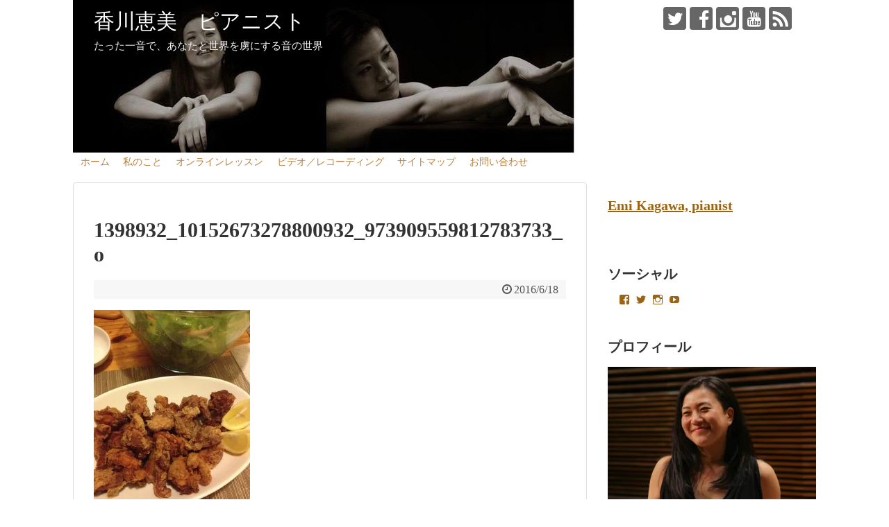

--- FILE ---
content_type: text/html; charset=UTF-8
request_url: https://emikagawapiano.com/1398932_10152673278800932_973909559812783733_o/
body_size: 11790
content:
<!DOCTYPE html>
<html lang="ja"
	prefix="og: https://ogp.me/ns#" >
<head>
<meta charset="UTF-8">
  <meta name="viewport" content="width=device-width,initial-scale=1.0">
<link rel="alternate" type="application/rss+xml" title="香川恵美　ピアニスト RSS Feed" href="https://emikagawapiano.com/feed/" />
<link rel="pingback" href="https://emikagawapiano.com/xmlrpc.php" />
<meta name="robots" content="noindex,follow">
<meta name="description" content="" />

<title>1398932_10152673278800932_973909559812783733_o | 香川恵美　ピアニスト</title>
<meta name='robots' content='max-image-preview:large' />

<!-- All In One SEO Pack 3.6.2[454,507] -->
<script type="application/ld+json" class="aioseop-schema">{}</script>
<link rel="canonical" href="https://emikagawapiano.com/1398932_10152673278800932_973909559812783733_o/" />
			<script type="text/javascript" >
				window.ga=window.ga||function(){(ga.q=ga.q||[]).push(arguments)};ga.l=+new Date;
				ga('create', 'UA-81463334-1', 'auto');
				// Plugins
				
				ga('send', 'pageview');
			</script>
			<script async src="https://www.google-analytics.com/analytics.js"></script>
			<!-- All In One SEO Pack -->
<link rel='dns-prefetch' href='//s0.wp.com' />
<link rel='dns-prefetch' href='//www.google.com' />
<link rel='dns-prefetch' href='//secure.gravatar.com' />
<link rel='dns-prefetch' href='//fonts.googleapis.com' />
<link rel='dns-prefetch' href='//s.w.org' />
<link rel="alternate" type="application/rss+xml" title="香川恵美　ピアニスト &raquo; フィード" href="https://emikagawapiano.com/feed/" />
<link rel="alternate" type="application/rss+xml" title="香川恵美　ピアニスト &raquo; コメントフィード" href="https://emikagawapiano.com/comments/feed/" />
<link rel="alternate" type="application/rss+xml" title="香川恵美　ピアニスト &raquo; 1398932_10152673278800932_973909559812783733_o のコメントのフィード" href="https://emikagawapiano.com/feed/?attachment_id=490" />
<script type="text/javascript">
window._wpemojiSettings = {"baseUrl":"https:\/\/s.w.org\/images\/core\/emoji\/13.1.0\/72x72\/","ext":".png","svgUrl":"https:\/\/s.w.org\/images\/core\/emoji\/13.1.0\/svg\/","svgExt":".svg","source":{"concatemoji":"https:\/\/emikagawapiano.com\/wp-includes\/js\/wp-emoji-release.min.js"}};
/*! This file is auto-generated */
!function(e,a,t){var n,r,o,i=a.createElement("canvas"),p=i.getContext&&i.getContext("2d");function s(e,t){var a=String.fromCharCode;p.clearRect(0,0,i.width,i.height),p.fillText(a.apply(this,e),0,0);e=i.toDataURL();return p.clearRect(0,0,i.width,i.height),p.fillText(a.apply(this,t),0,0),e===i.toDataURL()}function c(e){var t=a.createElement("script");t.src=e,t.defer=t.type="text/javascript",a.getElementsByTagName("head")[0].appendChild(t)}for(o=Array("flag","emoji"),t.supports={everything:!0,everythingExceptFlag:!0},r=0;r<o.length;r++)t.supports[o[r]]=function(e){if(!p||!p.fillText)return!1;switch(p.textBaseline="top",p.font="600 32px Arial",e){case"flag":return s([127987,65039,8205,9895,65039],[127987,65039,8203,9895,65039])?!1:!s([55356,56826,55356,56819],[55356,56826,8203,55356,56819])&&!s([55356,57332,56128,56423,56128,56418,56128,56421,56128,56430,56128,56423,56128,56447],[55356,57332,8203,56128,56423,8203,56128,56418,8203,56128,56421,8203,56128,56430,8203,56128,56423,8203,56128,56447]);case"emoji":return!s([10084,65039,8205,55357,56613],[10084,65039,8203,55357,56613])}return!1}(o[r]),t.supports.everything=t.supports.everything&&t.supports[o[r]],"flag"!==o[r]&&(t.supports.everythingExceptFlag=t.supports.everythingExceptFlag&&t.supports[o[r]]);t.supports.everythingExceptFlag=t.supports.everythingExceptFlag&&!t.supports.flag,t.DOMReady=!1,t.readyCallback=function(){t.DOMReady=!0},t.supports.everything||(n=function(){t.readyCallback()},a.addEventListener?(a.addEventListener("DOMContentLoaded",n,!1),e.addEventListener("load",n,!1)):(e.attachEvent("onload",n),a.attachEvent("onreadystatechange",function(){"complete"===a.readyState&&t.readyCallback()})),(n=t.source||{}).concatemoji?c(n.concatemoji):n.wpemoji&&n.twemoji&&(c(n.twemoji),c(n.wpemoji)))}(window,document,window._wpemojiSettings);
</script>
<style type="text/css">
img.wp-smiley,
img.emoji {
	display: inline !important;
	border: none !important;
	box-shadow: none !important;
	height: 1em !important;
	width: 1em !important;
	margin: 0 0.07em !important;
	vertical-align: -0.1em !important;
	background: none !important;
	padding: 0 !important;
}
</style>
	<link rel='stylesheet' id='simplicity-style-css'  href='https://emikagawapiano.com/wp-content/themes/simplicity2/style.css' type='text/css' media='all' />
<link rel='stylesheet' id='responsive-style-css'  href='https://emikagawapiano.com/wp-content/themes/simplicity2/css/responsive-pc.css' type='text/css' media='all' />
<link rel='stylesheet' id='font-awesome-style-css'  href='https://emikagawapiano.com/wp-content/themes/simplicity2/webfonts/css/font-awesome.min.css' type='text/css' media='all' />
<link rel='stylesheet' id='icomoon-style-css'  href='https://emikagawapiano.com/wp-content/themes/simplicity2/webfonts/icomoon/style.css' type='text/css' media='all' />
<link rel='stylesheet' id='google-fonts-mplus1p-css'  href='https://fonts.googleapis.com/earlyaccess/mplus1p.css' type='text/css' media='all' />
<link rel='stylesheet' id='calendar-style-css'  href='https://emikagawapiano.com/wp-content/themes/simplicity2/css/calendar.css' type='text/css' media='all' />
<link rel='stylesheet' id='responsive-mode-style-css'  href='https://emikagawapiano.com/wp-content/themes/simplicity2/responsive.css' type='text/css' media='all' />
<link rel='stylesheet' id='narrow-style-css'  href='https://emikagawapiano.com/wp-content/themes/simplicity2/css/narrow.css' type='text/css' media='all' />
<link rel='stylesheet' id='media-style-css'  href='https://emikagawapiano.com/wp-content/themes/simplicity2/css/media.css' type='text/css' media='all' />
<link rel='stylesheet' id='extension-style-css'  href='https://emikagawapiano.com/wp-content/themes/simplicity2/css/extension.css' type='text/css' media='all' />
<style id='extension-style-inline-css' type='text/css'>
a{color:#996416}a:hover:not(.balloon-btn-link):not(.btn-icon-link):not(.arrow-box-link),.widget_new_entries a:hover,.widget_new_popular a:hover,.widget_popular_ranking a:hover,.wpp-list a:hover,.entry-read a:hover,.entry .post-meta a:hover,.related-entry-read a:hover,.entry a:hover,.related-entry-title a:hover,.navigation a:hover,#footer a:hover,.article-list .entry-title a:hover{color:#dda044}#header{background-color:#fff}#header-in{background-color:#fff}#site-title a{color:#fff}#site-description{color:#f2f2f2}#navi ul,#navi ul.sub-menu,#navi ul.children{background-color:#fff;border-color:#fff}#navi ul li a{color:#bc803c}#navi ul li a:hover{background-color:#ddd0b3}#mobile-menu a{color:#dda03e}#page-top a{color:#dd9d3e}#page-top a{background-color:#ddd4be}#h-top{min-height:220px} .entry-thumb img,.related-entry-thumb img,.widget_new_entries ul li img,.widget_new_popular ul li img,.widget_popular_ranking ul li img,#prev-next img,.widget_new_entries .new-entrys-large .new-entry img{border-radius:10px} .related-entry-thumbnail{height:230px;width:160px;margin-right:10px}.related-entry-thumbnail .related-entry-title a{font-size:14px}.related-entry-thumbnail img{width:160px;height:auto}@media screen and (max-width:639px){.article br{display:block}} #main .social-count{display:none} .arrow-box{display:none}#sns-group-top .balloon-btn-set{width:auto}#h-top{background-image:url(https://emikagawapiano.com/wp-content/uploads/2018/07/Banner-Relaxed_and_streched-1.jpg)}body{font-family:'Mplus 1p'}
</style>
<link rel='stylesheet' id='child-style-css'  href='https://emikagawapiano.com/wp-content/themes/simplicity2-child/style.css' type='text/css' media='all' />
<link rel='stylesheet' id='child-responsive-mode-style-css'  href='https://emikagawapiano.com/wp-content/themes/simplicity2-child/responsive.css' type='text/css' media='all' />
<link rel='stylesheet' id='print-style-css'  href='https://emikagawapiano.com/wp-content/themes/simplicity2/css/print.css' type='text/css' media='print' />
<link rel='stylesheet' id='wp-block-library-css'  href='https://emikagawapiano.com/wp-includes/css/dist/block-library/style.min.css' type='text/css' media='all' />
<style id='global-styles-inline-css' type='text/css'>
body{--wp--preset--color--black: #000000;--wp--preset--color--cyan-bluish-gray: #abb8c3;--wp--preset--color--white: #ffffff;--wp--preset--color--pale-pink: #f78da7;--wp--preset--color--vivid-red: #cf2e2e;--wp--preset--color--luminous-vivid-orange: #ff6900;--wp--preset--color--luminous-vivid-amber: #fcb900;--wp--preset--color--light-green-cyan: #7bdcb5;--wp--preset--color--vivid-green-cyan: #00d084;--wp--preset--color--pale-cyan-blue: #8ed1fc;--wp--preset--color--vivid-cyan-blue: #0693e3;--wp--preset--color--vivid-purple: #9b51e0;--wp--preset--gradient--vivid-cyan-blue-to-vivid-purple: linear-gradient(135deg,rgba(6,147,227,1) 0%,rgb(155,81,224) 100%);--wp--preset--gradient--light-green-cyan-to-vivid-green-cyan: linear-gradient(135deg,rgb(122,220,180) 0%,rgb(0,208,130) 100%);--wp--preset--gradient--luminous-vivid-amber-to-luminous-vivid-orange: linear-gradient(135deg,rgba(252,185,0,1) 0%,rgba(255,105,0,1) 100%);--wp--preset--gradient--luminous-vivid-orange-to-vivid-red: linear-gradient(135deg,rgba(255,105,0,1) 0%,rgb(207,46,46) 100%);--wp--preset--gradient--very-light-gray-to-cyan-bluish-gray: linear-gradient(135deg,rgb(238,238,238) 0%,rgb(169,184,195) 100%);--wp--preset--gradient--cool-to-warm-spectrum: linear-gradient(135deg,rgb(74,234,220) 0%,rgb(151,120,209) 20%,rgb(207,42,186) 40%,rgb(238,44,130) 60%,rgb(251,105,98) 80%,rgb(254,248,76) 100%);--wp--preset--gradient--blush-light-purple: linear-gradient(135deg,rgb(255,206,236) 0%,rgb(152,150,240) 100%);--wp--preset--gradient--blush-bordeaux: linear-gradient(135deg,rgb(254,205,165) 0%,rgb(254,45,45) 50%,rgb(107,0,62) 100%);--wp--preset--gradient--luminous-dusk: linear-gradient(135deg,rgb(255,203,112) 0%,rgb(199,81,192) 50%,rgb(65,88,208) 100%);--wp--preset--gradient--pale-ocean: linear-gradient(135deg,rgb(255,245,203) 0%,rgb(182,227,212) 50%,rgb(51,167,181) 100%);--wp--preset--gradient--electric-grass: linear-gradient(135deg,rgb(202,248,128) 0%,rgb(113,206,126) 100%);--wp--preset--gradient--midnight: linear-gradient(135deg,rgb(2,3,129) 0%,rgb(40,116,252) 100%);--wp--preset--duotone--dark-grayscale: url('#wp-duotone-dark-grayscale');--wp--preset--duotone--grayscale: url('#wp-duotone-grayscale');--wp--preset--duotone--purple-yellow: url('#wp-duotone-purple-yellow');--wp--preset--duotone--blue-red: url('#wp-duotone-blue-red');--wp--preset--duotone--midnight: url('#wp-duotone-midnight');--wp--preset--duotone--magenta-yellow: url('#wp-duotone-magenta-yellow');--wp--preset--duotone--purple-green: url('#wp-duotone-purple-green');--wp--preset--duotone--blue-orange: url('#wp-duotone-blue-orange');--wp--preset--font-size--small: 13px;--wp--preset--font-size--medium: 20px;--wp--preset--font-size--large: 36px;--wp--preset--font-size--x-large: 42px;}.has-black-color{color: var(--wp--preset--color--black) !important;}.has-cyan-bluish-gray-color{color: var(--wp--preset--color--cyan-bluish-gray) !important;}.has-white-color{color: var(--wp--preset--color--white) !important;}.has-pale-pink-color{color: var(--wp--preset--color--pale-pink) !important;}.has-vivid-red-color{color: var(--wp--preset--color--vivid-red) !important;}.has-luminous-vivid-orange-color{color: var(--wp--preset--color--luminous-vivid-orange) !important;}.has-luminous-vivid-amber-color{color: var(--wp--preset--color--luminous-vivid-amber) !important;}.has-light-green-cyan-color{color: var(--wp--preset--color--light-green-cyan) !important;}.has-vivid-green-cyan-color{color: var(--wp--preset--color--vivid-green-cyan) !important;}.has-pale-cyan-blue-color{color: var(--wp--preset--color--pale-cyan-blue) !important;}.has-vivid-cyan-blue-color{color: var(--wp--preset--color--vivid-cyan-blue) !important;}.has-vivid-purple-color{color: var(--wp--preset--color--vivid-purple) !important;}.has-black-background-color{background-color: var(--wp--preset--color--black) !important;}.has-cyan-bluish-gray-background-color{background-color: var(--wp--preset--color--cyan-bluish-gray) !important;}.has-white-background-color{background-color: var(--wp--preset--color--white) !important;}.has-pale-pink-background-color{background-color: var(--wp--preset--color--pale-pink) !important;}.has-vivid-red-background-color{background-color: var(--wp--preset--color--vivid-red) !important;}.has-luminous-vivid-orange-background-color{background-color: var(--wp--preset--color--luminous-vivid-orange) !important;}.has-luminous-vivid-amber-background-color{background-color: var(--wp--preset--color--luminous-vivid-amber) !important;}.has-light-green-cyan-background-color{background-color: var(--wp--preset--color--light-green-cyan) !important;}.has-vivid-green-cyan-background-color{background-color: var(--wp--preset--color--vivid-green-cyan) !important;}.has-pale-cyan-blue-background-color{background-color: var(--wp--preset--color--pale-cyan-blue) !important;}.has-vivid-cyan-blue-background-color{background-color: var(--wp--preset--color--vivid-cyan-blue) !important;}.has-vivid-purple-background-color{background-color: var(--wp--preset--color--vivid-purple) !important;}.has-black-border-color{border-color: var(--wp--preset--color--black) !important;}.has-cyan-bluish-gray-border-color{border-color: var(--wp--preset--color--cyan-bluish-gray) !important;}.has-white-border-color{border-color: var(--wp--preset--color--white) !important;}.has-pale-pink-border-color{border-color: var(--wp--preset--color--pale-pink) !important;}.has-vivid-red-border-color{border-color: var(--wp--preset--color--vivid-red) !important;}.has-luminous-vivid-orange-border-color{border-color: var(--wp--preset--color--luminous-vivid-orange) !important;}.has-luminous-vivid-amber-border-color{border-color: var(--wp--preset--color--luminous-vivid-amber) !important;}.has-light-green-cyan-border-color{border-color: var(--wp--preset--color--light-green-cyan) !important;}.has-vivid-green-cyan-border-color{border-color: var(--wp--preset--color--vivid-green-cyan) !important;}.has-pale-cyan-blue-border-color{border-color: var(--wp--preset--color--pale-cyan-blue) !important;}.has-vivid-cyan-blue-border-color{border-color: var(--wp--preset--color--vivid-cyan-blue) !important;}.has-vivid-purple-border-color{border-color: var(--wp--preset--color--vivid-purple) !important;}.has-vivid-cyan-blue-to-vivid-purple-gradient-background{background: var(--wp--preset--gradient--vivid-cyan-blue-to-vivid-purple) !important;}.has-light-green-cyan-to-vivid-green-cyan-gradient-background{background: var(--wp--preset--gradient--light-green-cyan-to-vivid-green-cyan) !important;}.has-luminous-vivid-amber-to-luminous-vivid-orange-gradient-background{background: var(--wp--preset--gradient--luminous-vivid-amber-to-luminous-vivid-orange) !important;}.has-luminous-vivid-orange-to-vivid-red-gradient-background{background: var(--wp--preset--gradient--luminous-vivid-orange-to-vivid-red) !important;}.has-very-light-gray-to-cyan-bluish-gray-gradient-background{background: var(--wp--preset--gradient--very-light-gray-to-cyan-bluish-gray) !important;}.has-cool-to-warm-spectrum-gradient-background{background: var(--wp--preset--gradient--cool-to-warm-spectrum) !important;}.has-blush-light-purple-gradient-background{background: var(--wp--preset--gradient--blush-light-purple) !important;}.has-blush-bordeaux-gradient-background{background: var(--wp--preset--gradient--blush-bordeaux) !important;}.has-luminous-dusk-gradient-background{background: var(--wp--preset--gradient--luminous-dusk) !important;}.has-pale-ocean-gradient-background{background: var(--wp--preset--gradient--pale-ocean) !important;}.has-electric-grass-gradient-background{background: var(--wp--preset--gradient--electric-grass) !important;}.has-midnight-gradient-background{background: var(--wp--preset--gradient--midnight) !important;}.has-small-font-size{font-size: var(--wp--preset--font-size--small) !important;}.has-medium-font-size{font-size: var(--wp--preset--font-size--medium) !important;}.has-large-font-size{font-size: var(--wp--preset--font-size--large) !important;}.has-x-large-font-size{font-size: var(--wp--preset--font-size--x-large) !important;}
</style>
<link rel='stylesheet' id='contact-form-7-css'  href='https://emikagawapiano.com/wp-content/plugins/contact-form-7/includes/css/styles.css' type='text/css' media='all' />
<link rel='stylesheet' id='toc-screen-css'  href='https://emikagawapiano.com/wp-content/plugins/table-of-contents-plus/screen.min.css' type='text/css' media='all' />
<!-- Inline jetpack_facebook_likebox -->
<style id='jetpack_facebook_likebox-inline-css' type='text/css'>
.widget_facebook_likebox {
	overflow: hidden;
}

</style>
<link rel='stylesheet' id='simcal-qtip-css'  href='https://emikagawapiano.com/wp-content/plugins/google-calendar-events/assets/css/vendor/jquery.qtip.min.css' type='text/css' media='all' />
<link rel='stylesheet' id='simcal-default-calendar-grid-css'  href='https://emikagawapiano.com/wp-content/plugins/google-calendar-events/assets/css/default-calendar-grid.min.css' type='text/css' media='all' />
<link rel='stylesheet' id='simcal-default-calendar-list-css'  href='https://emikagawapiano.com/wp-content/plugins/google-calendar-events/assets/css/default-calendar-list.min.css' type='text/css' media='all' />
<link rel='stylesheet' id='jetpack_css-css'  href='https://emikagawapiano.com/wp-content/plugins/jetpack/css/jetpack.css' type='text/css' media='all' />
<script type='text/javascript' src='https://emikagawapiano.com/wp-includes/js/jquery/jquery.min.js' id='jquery-core-js'></script>
<script type='text/javascript' src='https://emikagawapiano.com/wp-includes/js/jquery/jquery-migrate.min.js' id='jquery-migrate-js'></script>
<script type='text/javascript' src='https://emikagawapiano.com/wp-content/plugins/jetpack/_inc/build/postmessage.min.js' id='postmessage-js'></script>
<script type='text/javascript' src='https://emikagawapiano.com/wp-content/plugins/jetpack/_inc/build/jquery.jetpack-resize.min.js' id='jetpack_resize-js'></script>
<link rel='shortlink' href='https://wp.me/a7L8EY-7U' />
<link rel="alternate" type="application/json+oembed" href="https://emikagawapiano.com/wp-json/oembed/1.0/embed?url=https%3A%2F%2Femikagawapiano.com%2F1398932_10152673278800932_973909559812783733_o%2F" />
<link rel="alternate" type="text/xml+oembed" href="https://emikagawapiano.com/wp-json/oembed/1.0/embed?url=https%3A%2F%2Femikagawapiano.com%2F1398932_10152673278800932_973909559812783733_o%2F&#038;format=xml" />

<link rel='dns-prefetch' href='//v0.wordpress.com'/>
<link rel='dns-prefetch' href='//i0.wp.com'/>
<link rel='dns-prefetch' href='//i1.wp.com'/>
<link rel='dns-prefetch' href='//i2.wp.com'/>
<link rel='dns-prefetch' href='//widgets.wp.com'/>
<link rel='dns-prefetch' href='//s0.wp.com'/>
<link rel='dns-prefetch' href='//0.gravatar.com'/>
<link rel='dns-prefetch' href='//1.gravatar.com'/>
<link rel='dns-prefetch' href='//2.gravatar.com'/>
<style type='text/css'>img#wpstats{display:none}</style><style type="text/css">.broken_link, a.broken_link {
	text-decoration: line-through;
}</style><link rel="icon" href="https://i1.wp.com/emikagawapiano.com/wp-content/uploads/2016/06/cropped-img_7260-1.jpg?fit=32%2C32&#038;ssl=1" sizes="32x32" />
<link rel="icon" href="https://i1.wp.com/emikagawapiano.com/wp-content/uploads/2016/06/cropped-img_7260-1.jpg?fit=192%2C192&#038;ssl=1" sizes="192x192" />
<link rel="apple-touch-icon" href="https://i1.wp.com/emikagawapiano.com/wp-content/uploads/2016/06/cropped-img_7260-1.jpg?fit=180%2C180&#038;ssl=1" />
<meta name="msapplication-TileImage" content="https://i1.wp.com/emikagawapiano.com/wp-content/uploads/2016/06/cropped-img_7260-1.jpg?fit=270%2C270&#038;ssl=1" />
</head>
  <body class="attachment attachment-template-default single single-attachment postid-490 attachmentid-490 attachment-jpeg" itemscope itemtype="http://schema.org/WebPage">
    <div id="container">

      <!-- header -->
      <header itemscope itemtype="http://schema.org/WPHeader">
        <div id="header" class="clearfix">
          <div id="header-in">

                        <div id="h-top">
              <!-- モバイルメニュー表示用のボタン -->
<div id="mobile-menu">
  <a id="mobile-menu-toggle" href="#"><span class="fa fa-bars fa-2x"></span></a>
</div>

              <div class="alignleft top-title-catchphrase">
                <!-- サイトのタイトル -->
<p id="site-title" itemscope itemtype="http://schema.org/Organization">
  <a href="https://emikagawapiano.com/">香川恵美　ピアニスト</a></p>
<!-- サイトの概要 -->
<p id="site-description">
  たった一音で、あなたと世界を虜にする音の世界</p>
              </div>

              <div class="alignright top-sns-follows">
                                <!-- SNSページ -->
<div class="sns-pages">
<p class="sns-follow-msg">フォローする</p>
<ul class="snsp">
<li class="twitter-page"><a href="//twitter.com/velvetysound" target="_blank" title="Twitterをフォロー" rel="nofollow"><span class="icon-twitter-logo"></span></a></li><li class="facebook-page"><a href="//www.facebook.com/Emikagawapianist" target="_blank" title="Facebookをフォロー" rel="nofollow"><span class="icon-facebook-logo"></span></a></li><li class="instagram-page"><a href="//instagram.com/velvetysound" target="_blank" title="Instagramをフォロー" rel="nofollow"><span class="icon-instagram-logo"></span></a></li><li class="youtube-page"><a href="https://www.youtube.com/c/EmiKagawa" target="_blank" title="YouTubeをフォロー" rel="nofollow"><span class="icon-youtube-logo"></span></a></li><li class="rss-page"><a href="https://emikagawapiano.com/feed/" target="_blank" title="RSSで更新情報をフォロー" rel="nofollow"><span class="icon-rss-logo"></span></a></li>  </ul>
</div>
                              </div>

            </div><!-- /#h-top -->
          </div><!-- /#header-in -->
        </div><!-- /#header -->
      </header>

      <!-- Navigation -->
<nav itemscope itemtype="http://schema.org/SiteNavigationElement">
  <div id="navi">
      	<div id="navi-in">
      <div class="menu-%e3%83%9b%e3%83%bc%e3%83%a0-container"><ul id="menu-%e3%83%9b%e3%83%bc%e3%83%a0" class="menu"><li id="menu-item-1205" class="menu-item menu-item-type-custom menu-item-object-custom menu-item-home menu-item-1205"><a href="http://emikagawapiano.com/">ホーム</a></li>
<li id="menu-item-1209" class="menu-item menu-item-type-post_type menu-item-object-page menu-item-1209"><a href="https://emikagawapiano.com/bio/">私のこと</a></li>
<li id="menu-item-1315" class="menu-item menu-item-type-post_type menu-item-object-page menu-item-1315"><a href="https://emikagawapiano.com/?page_id=1312">オンラインレッスン</a></li>
<li id="menu-item-1208" class="menu-item menu-item-type-post_type menu-item-object-page menu-item-1208"><a href="https://emikagawapiano.com/media/">ビデオ／レコーディング</a></li>
<li id="menu-item-1376" class="menu-item menu-item-type-post_type menu-item-object-page menu-item-1376"><a href="https://emikagawapiano.com/sitemap/">サイトマップ</a></li>
<li id="menu-item-1456" class="menu-item menu-item-type-post_type menu-item-object-page menu-item-1456"><a href="https://emikagawapiano.com/contact/">お問い合わせ</a></li>
</ul></div>    </div><!-- /#navi-in -->
  </div><!-- /#navi -->
</nav>
<!-- /Navigation -->
      <!-- 本体部分 -->
      <div id="body">
        <div id="body-in" class="cf">

          
          <!-- main -->
          <main itemscope itemprop="mainContentOfPage">
            <div id="main" itemscope itemtype="http://schema.org/Blog">
  
    <div id="post-490" class="post-490 attachment type-attachment status-inherit hentry">
  <article class="article">
  
  
  <header>
    <h1 class="entry-title">
            1398932_10152673278800932_973909559812783733_o          </h1>
    <p class="post-meta">
            <span class="post-date"><span class="fa fa-clock-o fa-fw"></span><time class="entry-date date published updated" datetime="2016-06-18T19:45:16+09:00">2016/6/18</time></span>
    
      
      
      
      
      
      
    </p>

    
    
    
      </header>

  
  <div id="the-content" class="entry-content">
  <p class="attachment"><a href='https://i1.wp.com/emikagawapiano.com/wp-content/uploads/2016/06/1398932_10152673278800932_973909559812783733_o.jpg?ssl=1'><img width="225" height="300" src="https://i1.wp.com/emikagawapiano.com/wp-content/themes/simplicity2/images/1x1.trans.gif?resize=225%2C300&#038;ssl=1" data-original="https://i1.wp.com/emikagawapiano.com/wp-content/uploads/2016/06/1398932_10152673278800932_973909559812783733_o.jpg?fit=225%2C300&amp;ssl=1" class="attachment-medium size-medium" alt="" loading="lazy" srcset="https://i1.wp.com/emikagawapiano.com/wp-content/uploads/2016/06/1398932_10152673278800932_973909559812783733_o.jpg?w=1535&amp;ssl=1 1535w, https://i1.wp.com/emikagawapiano.com/wp-content/uploads/2016/06/1398932_10152673278800932_973909559812783733_o.jpg?resize=225%2C300&amp;ssl=1 225w, https://i1.wp.com/emikagawapiano.com/wp-content/uploads/2016/06/1398932_10152673278800932_973909559812783733_o.jpg?resize=768%2C1025&amp;ssl=1 768w, https://i1.wp.com/emikagawapiano.com/wp-content/uploads/2016/06/1398932_10152673278800932_973909559812783733_o.jpg?resize=700%2C934&amp;ssl=1 700w, https://i1.wp.com/emikagawapiano.com/wp-content/uploads/2016/06/1398932_10152673278800932_973909559812783733_o.jpg?resize=800%2C1067&amp;ssl=1 800w, https://i1.wp.com/emikagawapiano.com/wp-content/uploads/2016/06/1398932_10152673278800932_973909559812783733_o.jpg?w=1360&amp;ssl=1 1360w" sizes="(max-width: 225px) 100vw, 225px" data-lazy="true" data-recalc-dims="1"><noscript><img width="225" height="300" src="https://i1.wp.com/emikagawapiano.com/wp-content/uploads/2016/06/1398932_10152673278800932_973909559812783733_o.jpg?fit=225%2C300&amp;ssl=1" class="attachment-medium size-medium" alt="" loading="lazy" srcset="https://i1.wp.com/emikagawapiano.com/wp-content/uploads/2016/06/1398932_10152673278800932_973909559812783733_o.jpg?w=1535&amp;ssl=1 1535w, https://i1.wp.com/emikagawapiano.com/wp-content/uploads/2016/06/1398932_10152673278800932_973909559812783733_o.jpg?resize=225%2C300&amp;ssl=1 225w, https://i1.wp.com/emikagawapiano.com/wp-content/uploads/2016/06/1398932_10152673278800932_973909559812783733_o.jpg?resize=768%2C1025&amp;ssl=1 768w, https://i1.wp.com/emikagawapiano.com/wp-content/uploads/2016/06/1398932_10152673278800932_973909559812783733_o.jpg?resize=700%2C934&amp;ssl=1 700w, https://i1.wp.com/emikagawapiano.com/wp-content/uploads/2016/06/1398932_10152673278800932_973909559812783733_o.jpg?resize=800%2C1067&amp;ssl=1 800w, https://i1.wp.com/emikagawapiano.com/wp-content/uploads/2016/06/1398932_10152673278800932_973909559812783733_o.jpg?w=1360&amp;ssl=1 1360w" sizes="(max-width: 225px) 100vw, 225px"></noscript></a></p>
  </div>

  <footer>
    <!-- ページリンク -->
    
    

    
    <div id="sns-group" class="sns-group sns-group-bottom">
    <div class="sns-buttons sns-buttons-pc">
    <p class="sns-share-msg">シェアする</p>
    <ul class="snsb snsb-balloon clearfix">
        <li class="balloon-btn twitter-balloon-btn">
      <span class="balloon-btn-set">
        <span class="arrow-box">
          <a href="//twitter.com/search?q=https%3A%2F%2Femikagawapiano.com%2F1398932_10152673278800932_973909559812783733_o%2F" target="blank" class="arrow-box-link twitter-arrow-box-link" rel="nofollow">
            <span class="social-count twitter-count"><span class="fa fa-comments"></span></span>
          </a>
        </span>
        <a href="https://twitter.com/intent/tweet?text=1398932_10152673278800932_973909559812783733_o&amp;url=https%3A%2F%2Femikagawapiano.com%2F1398932_10152673278800932_973909559812783733_o%2F" target="blank" class="balloon-btn-link twitter-balloon-btn-link" rel="nofollow">
          <span class="icon-twitter"></span>
        </a>
      </span>
    </li>
            <li class="balloon-btn facebook-balloon-btn">
      <span class="balloon-btn-set">
        <span class="arrow-box">
          <a href="//www.facebook.com/sharer/sharer.php?u=https://emikagawapiano.com/1398932_10152673278800932_973909559812783733_o/&amp;t=1398932_10152673278800932_973909559812783733_o" target="blank" class="arrow-box-link facebook-arrow-box-link" rel="nofollow">
            <span class="social-count facebook-count">0</span>
          </a>
        </span>
        <a href="//www.facebook.com/sharer/sharer.php?u=https://emikagawapiano.com/1398932_10152673278800932_973909559812783733_o/&amp;t=1398932_10152673278800932_973909559812783733_o" target="blank" class="balloon-btn-link facebook-balloon-btn-link" rel="nofollow">
          <span class="icon-facebook"></span>
        </a>
      </span>
    </li>
            <li class="balloon-btn googleplus-balloon-btn">
      <span class="balloon-btn-set">
        <span class="arrow-box">
          <a href="//plus.google.com/share?url=https%3A%2F%2Femikagawapiano.com%2F1398932_10152673278800932_973909559812783733_o%2F" onclick="javascript:window.open(this.href, '', 'menubar=no,toolbar=no,resizable=yes,scrollbars=yes,height=600,width=600');return false;" target="blank" class="arrow-box-link googleplus-arrow-box-link" rel="nofollow">
            <span class="social-count googleplus-count">0</span>
          </a>
        </span>
        <a href="//plus.google.com/share?url=https%3A%2F%2Femikagawapiano.com%2F1398932_10152673278800932_973909559812783733_o%2F" onclick="javascript:window.open(this.href, '', 'menubar=no,toolbar=no,resizable=yes,scrollbars=yes,height=600,width=600');return false;" target="blank" class="balloon-btn-link googleplus-balloon-btn-link" rel="nofollow">
          <span class="icon-googleplus"></span>
        </a>
      </span>
    </li>
                                  </ul>
</div>

    <!-- SNSページ -->
<div class="sns-pages">
<p class="sns-follow-msg">フォローする</p>
<ul class="snsp">
<li class="twitter-page"><a href="//twitter.com/velvetysound" target="_blank" title="Twitterをフォロー" rel="nofollow"><span class="icon-twitter-logo"></span></a></li><li class="facebook-page"><a href="//www.facebook.com/Emikagawapianist" target="_blank" title="Facebookをフォロー" rel="nofollow"><span class="icon-facebook-logo"></span></a></li><li class="instagram-page"><a href="//instagram.com/velvetysound" target="_blank" title="Instagramをフォロー" rel="nofollow"><span class="icon-instagram-logo"></span></a></li><li class="youtube-page"><a href="https://www.youtube.com/c/EmiKagawa" target="_blank" title="YouTubeをフォロー" rel="nofollow"><span class="icon-youtube-logo"></span></a></li><li class="rss-page"><a href="https://emikagawapiano.com/feed/" target="_blank" title="RSSで更新情報をフォロー" rel="nofollow"><span class="icon-rss-logo"></span></a></li>  </ul>
</div>
    </div>

    
    <p class="footer-post-meta">

            <span class="post-tag"></span>
      
      <span class="post-author vcard author"><span class="fa fa-user fa-fw"></span><span class="fn"><a href="https://twitter.com/velvetysound" target="_blank" rel="nofollow">@velvetysound</a>
</span></span>

      
          </p>
  </footer>
  </article><!-- .article -->
  </div><!-- .post -->

      <div id="under-entry-body">

            <aside id="related-entries">
        <h2>関連記事</h2>
            <p>記事は見つかりませんでした。</p>
  <br style="clear:both;">      </aside><!-- #related-entries -->
      


      
      
      <div class="navigation">
<div id="prev-next" class="clearfix">
</div>
</div><!-- /.navigation -->
            </div>
    
            </div><!-- /#main -->
          </main>
        <!-- sidebar -->
<div id="sidebar" role="complementary">
    
  <div id="sidebar-widget">
  <!-- ウイジェット -->
  <aside id="facebook-likebox-5" class="widget widget_facebook_likebox"><h3 class="widget_title sidebar_widget_title"><a href="https://www.facebook.com/emikagawapianist/">Emi Kagawa, pianist</a></h3>		<div id="fb-root"></div>
		<div class="fb-page" data-href="https://www.facebook.com/emikagawapianist/" data-width="340"  data-height="130" data-hide-cover="false" data-show-facepile="true" data-show-posts="false">
		<div class="fb-xfbml-parse-ignore"><blockquote cite="https://www.facebook.com/emikagawapianist/"><a href="https://www.facebook.com/emikagawapianist/">Emi Kagawa, pianist</a></blockquote></div>
		</div>
		</aside><aside id="wpcom_social_media_icons_widget-3" class="widget widget_wpcom_social_media_icons_widget"><h3 class="widget_title sidebar_widget_title">ソーシャル</h3><ul><li><a href="https://www.facebook.com/emikagawapianist/" class="genericon genericon-facebook" target="_blank"><span class="screen-reader-text">emikagawapianist さんのプロフィールを Facebook で表示</span></a></li><li><a href="https://twitter.com/Velvetysound/" class="genericon genericon-twitter" target="_blank"><span class="screen-reader-text">Velvetysound さんのプロフィールを Twitter で表示</span></a></li><li><a href="https://www.instagram.com/Velvetysound/" class="genericon genericon-instagram" target="_blank"><span class="screen-reader-text">Velvetysound さんのプロフィールを Instagram で表示</span></a></li><li><a href="https://www.youtube.com/channel/UC4AoT15foACa2LlkeNKJCSQ/" class="genericon genericon-youtube" target="_blank"><span class="screen-reader-text">UC4AoT15foACa2LlkeNKJCSQ さんのプロフィールを YouTube で表示</span></a></li></ul></aside><aside id="text-3" class="widget widget_text"><h3 class="widget_title sidebar_widget_title">プロフィール</h3>			<div class="textwidget"><p><img loading="lazy" class="alignnone size-thumbnail wp-image-1331" src="https://i1.wp.com/emikagawapiano.com/wp-content/uploads/2019/07/9751B93B-EF76-4C6A-BD3C-1A526A01DAD8.jpeg?resize=300%2C300&#038;ssl=1" alt="" width="300" height="300" data-recalc-dims="1" /></p>
<p>アメリカ在住のピアニストです。自分も周りも暖かい気持ちになれる音楽が好き。音色を自由自在に変える技術を、<a href="https://emikagawapiano.com/lesson/">オンラインでレッスン</a>しています。くわしくは<a href="https://emikagawapiano.com/bio/">こちら</a>。</p>
</div>
		</aside><aside id="top-posts-3" class="widget widget_top-posts"><h3 class="widget_title sidebar_widget_title">人気の投稿とページ</h3><ul>				<li>
										<a href="https://emikagawapiano.com/post-1281/" class="bump-view" data-bump-view="tp">
						たった一つ！ミスタッチ がなくなる方法					</a>
										</li>
								<li>
										<a href="https://emikagawapiano.com/meter-change/" class="bump-view" data-bump-view="tp">
						誰でも指揮者になれる					</a>
										</li>
								<li>
										<a href="https://emikagawapiano.com/soft-sound-piano/" class="bump-view" data-bump-view="tp">
						弱い音の弾き方ー美しく響かせるには					</a>
										</li>
								<li>
										<a href="https://emikagawapiano.com/no-mistake-piano/" class="bump-view" data-bump-view="tp">
						即効性あり！ミスタッチ ゼロへの練習					</a>
										</li>
								<li>
										<a href="https://emikagawapiano.com/secret-practice-piano/" class="bump-view" data-bump-view="tp">
						誰も教えてくれなかったピアノが上手くなる秘訣　１日２０分の練習					</a>
										</li>
				</ul></aside>
		<aside id="recent-posts-2" class="widget widget_recent_entries">
		<h3 class="widget_title sidebar_widget_title">最近の投稿</h3>
		<ul>
											<li>
					<a href="https://emikagawapiano.com/clarinetfest2019/">国際クラリネット協会　ClarinetFest2019</a>
									</li>
											<li>
					<a href="https://emikagawapiano.com/melody-lyrical/">３つのポイント。美しくメロディーを弾くために</a>
									</li>
											<li>
					<a href="https://emikagawapiano.com/no-mistake-piano/">即効性あり！ミスタッチ ゼロへの練習</a>
									</li>
											<li>
					<a href="https://emikagawapiano.com/post-1281/">たった一つ！ミスタッチ がなくなる方法</a>
									</li>
											<li>
					<a href="https://emikagawapiano.com/piano-practice/">ミスタッチ バイバ〜イ！</a>
									</li>
											<li>
					<a href="https://emikagawapiano.com/post-1263/">ミスタッチ ゼロへの秘密練習</a>
									</li>
											<li>
					<a href="https://emikagawapiano.com/secret/">ミスタッチのための秘密練習</a>
									</li>
					</ul>

		</aside><aside id="categories-2" class="widget widget_categories"><h3 class="widget_title sidebar_widget_title">カテゴリー</h3>
			<ul>
					<li class="cat-item cat-item-16"><a href="https://emikagawapiano.com/category/uncategorized/">Uncategorized</a>
</li>
	<li class="cat-item cat-item-8"><a href="https://emikagawapiano.com/category/slow-practice/">ゆっくり練習</a>
</li>
	<li class="cat-item cat-item-5"><a href="https://emikagawapiano.com/category/alexander-technique/">アレクサンダーテクニック</a>
</li>
	<li class="cat-item cat-item-43"><a href="https://emikagawapiano.com/category/%e3%82%b7%e3%83%a7%e3%83%91%e3%83%b3/">ショパン</a>
</li>
	<li class="cat-item cat-item-3"><a href="https://emikagawapiano.com/category/technique/">テクニック</a>
</li>
	<li class="cat-item cat-item-44"><a href="https://emikagawapiano.com/category/%e3%83%94%e3%82%a2%e3%83%8e%e3%80%80%e3%83%86%e3%82%af%e3%83%8b%e3%83%83%e3%82%af/">ピアノ　テクニック</a>
</li>
	<li class="cat-item cat-item-61"><a href="https://emikagawapiano.com/category/%e3%83%a1%e3%83%ad%e3%83%87%e3%82%a3%e3%83%bc/">メロディー</a>
</li>
	<li class="cat-item cat-item-6"><a href="https://emikagawapiano.com/category/mentality/">メンタル</a>
</li>
	<li class="cat-item cat-item-10"><a href="https://emikagawapiano.com/category/in-my-lesson/">レッスンにて</a>
</li>
	<li class="cat-item cat-item-12"><a href="https://emikagawapiano.com/category/being-moved/">今日の感動</a>
</li>
	<li class="cat-item cat-item-46"><a href="https://emikagawapiano.com/category/%e5%8a%b9%e7%8e%87%e3%82%88%e3%81%8f%e7%b7%b4%e7%bf%92/">効率よく練習</a>
</li>
	<li class="cat-item cat-item-51"><a href="https://emikagawapiano.com/category/%e5%bc%be%e3%81%84%e3%81%a6%e3%81%be%e3%81%99%e3%80%82/">弾いてます。</a>
</li>
	<li class="cat-item cat-item-1"><a href="https://emikagawapiano.com/category/%e6%9c%aa%e5%88%86%e9%a1%9e/">未分類</a>
</li>
	<li class="cat-item cat-item-15"><a href="https://emikagawapiano.com/category/performance/">本番</a>
</li>
	<li class="cat-item cat-item-7"><a href="https://emikagawapiano.com/category/basic-routine/">毎日の練習</a>
</li>
	<li class="cat-item cat-item-55"><a href="https://emikagawapiano.com/category/%e7%b7%b4%e7%bf%92%e6%96%b9%e6%b3%95/">練習方法</a>
</li>
	<li class="cat-item cat-item-60"><a href="https://emikagawapiano.com/category/%e7%be%8e%e3%81%97%e3%81%84%e9%9f%b3/">美しい音</a>
</li>
	<li class="cat-item cat-item-2"><a href="https://emikagawapiano.com/category/relaxed-body/">脱力</a>
</li>
	<li class="cat-item cat-item-13"><a href="https://emikagawapiano.com/category/being-connected/">自分とつながる</a>
</li>
	<li class="cat-item cat-item-11"><a href="https://emikagawapiano.com/category/as-musician/">音楽家として</a>
</li>
	<li class="cat-item cat-item-4"><a href="https://emikagawapiano.com/category/musicality/">音楽性</a>
</li>
			</ul>

			</aside><aside id="archives-4" class="widget widget_archive"><h3 class="widget_title sidebar_widget_title">過去の記事</h3>
			<ul>
					<li><a href='https://emikagawapiano.com/2019/07/'>2019年7月</a></li>
	<li><a href='https://emikagawapiano.com/2019/06/'>2019年6月</a></li>
	<li><a href='https://emikagawapiano.com/2018/07/'>2018年7月</a></li>
	<li><a href='https://emikagawapiano.com/2018/04/'>2018年4月</a></li>
	<li><a href='https://emikagawapiano.com/2018/03/'>2018年3月</a></li>
	<li><a href='https://emikagawapiano.com/2018/02/'>2018年2月</a></li>
	<li><a href='https://emikagawapiano.com/2018/01/'>2018年1月</a></li>
	<li><a href='https://emikagawapiano.com/2017/08/'>2017年8月</a></li>
	<li><a href='https://emikagawapiano.com/2017/04/'>2017年4月</a></li>
	<li><a href='https://emikagawapiano.com/2017/03/'>2017年3月</a></li>
	<li><a href='https://emikagawapiano.com/2017/02/'>2017年2月</a></li>
	<li><a href='https://emikagawapiano.com/2016/10/'>2016年10月</a></li>
	<li><a href='https://emikagawapiano.com/2016/06/'>2016年6月</a></li>
	<li><a href='https://emikagawapiano.com/2016/01/'>2016年1月</a></li>
	<li><a href='https://emikagawapiano.com/2015/12/'>2015年12月</a></li>
			</ul>

			</aside><aside id="google_translate_widget-3" class="widget widget_google_translate_widget"><h3 class="widget_title sidebar_widget_title">Translation</h3><div id="google_translate_element"></div></aside><aside id="search-4" class="widget widget_search"><h3 class="widget_title sidebar_widget_title">サイト内を検索</h3><form method="get" id="searchform" action="https://emikagawapiano.com/">
	<input type="text" placeholder="ブログ内を検索" name="s" id="s">
	<input type="submit" id="searchsubmit" value="">
</form></aside><aside id="black-studio-tinymce-2" class="widget widget_black_studio_tinymce"><div class="textwidget"></div></aside>  </div>

  
</div><!-- /#sidebar -->
        </div><!-- /#body-in -->
      </div><!-- /#body -->

      <!-- footer -->
      <footer itemscope itemtype="http://schema.org/WPFooter">
        <div id="footer" class="main-footer">
          <div id="footer-in">

            
          <div class="clear"></div>
            <div id="copyright" class="wrapper">
                            <div class="credit">
                Copyright&copy;  <a href="https://emikagawapiano.com">香川恵美　ピアニスト</a> All Rights Reserved.              </div>

                          </div>
        </div><!-- /#footer-in -->
        </div><!-- /#footer -->
      </footer>
      <div id="page-top">
      <a id="move-page-top"><span class="fa fa-angle-double-up fa-2x"></span></a>
  
</div>
          </div><!-- /#container -->
    	<div style="display:none">
	</div>
<link rel='stylesheet' id='genericons-css'  href='https://emikagawapiano.com/wp-content/plugins/jetpack/_inc/genericons/genericons/genericons.css' type='text/css' media='all' />
<script src="https://emikagawapiano.com/wp-includes/js/comment-reply.min.js" async></script>
<script type='text/javascript' id='simplicity-js-js-extra'>
/* <![CDATA[ */
var social_count_config = {"permalink":"https:\/\/emikagawapiano.com\/1398932_10152673278800932_973909559812783733_o\/","rss2_url":"https:\/\/emikagawapiano.com\/feed\/","theme_url":"https:\/\/emikagawapiano.com\/wp-content\/themes\/simplicity2","all_sns_share_btns_visible":"","all_share_count_visible":"","twitter_btn_visible":"1","twitter_count_visible":"","facebook_btn_visible":"1","google_plus_btn_visible":"1","hatena_btn_visible":"","pocket_btn_visible":"","feedly_btn_visible":"","push7_btn_visible":"","push7_app_no":null};
var lazyload_config = {"threshold":"0"};
/* ]]> */
</script>
<script src="https://emikagawapiano.com/wp-content/themes/simplicity2/javascript.js" defer></script>
<script src="https://emikagawapiano.com/wp-content/themes/simplicity2-child/javascript.js" defer></script>
<script src="https://emikagawapiano.com/wp-content/themes/simplicity2/js/jquery.lazyload.min.js" defer></script>
<script type='text/javascript' src='https://emikagawapiano.com/wp-content/plugins/jetpack/_inc/build/photon/photon.min.js' id='jetpack-photon-js'></script>
<script type='text/javascript' id='contact-form-7-js-extra'>
/* <![CDATA[ */
var wpcf7 = {"apiSettings":{"root":"https:\/\/emikagawapiano.com\/wp-json\/contact-form-7\/v1","namespace":"contact-form-7\/v1"}};
/* ]]> */
</script>
<script type='text/javascript' src='https://emikagawapiano.com/wp-content/plugins/contact-form-7/includes/js/scripts.js' id='contact-form-7-js'></script>
<script type='text/javascript' src='https://s0.wp.com/wp-content/js/devicepx-jetpack.js' id='devicepx-js'></script>
<script type='text/javascript' id='toc-front-js-extra'>
/* <![CDATA[ */
var tocplus = {"visibility_show":"\u958b\u304f","visibility_hide":"\u9589\u3058\u308b","width":"Auto"};
/* ]]> */
</script>
<script type='text/javascript' src='https://emikagawapiano.com/wp-content/plugins/table-of-contents-plus/front.min.js' id='toc-front-js'></script>
<script type='text/javascript' id='google-invisible-recaptcha-js-before'>
var renderInvisibleReCaptcha = function() {

    for (var i = 0; i < document.forms.length; ++i) {
        var form = document.forms[i];
        var holder = form.querySelector('.inv-recaptcha-holder');

        if (null === holder) continue;
		holder.innerHTML = '';

         (function(frm){
			var cf7SubmitElm = frm.querySelector('.wpcf7-submit');
            var holderId = grecaptcha.render(holder,{
                'sitekey': '6LczR6wUAAAAAMyVL218umJuCZvAy6h-ECIbHjVk', 'size': 'invisible', 'badge' : 'bottomright',
                'callback' : function (recaptchaToken) {
					if((null !== cf7SubmitElm) && (typeof jQuery != 'undefined')){jQuery(frm).submit();grecaptcha.reset(holderId);return;}
					 HTMLFormElement.prototype.submit.call(frm);
                },
                'expired-callback' : function(){grecaptcha.reset(holderId);}
            });

			if(null !== cf7SubmitElm && (typeof jQuery != 'undefined') ){
				jQuery(cf7SubmitElm).off('click').on('click', function(clickEvt){
					clickEvt.preventDefault();
					grecaptcha.execute(holderId);
				});
			}
			else
			{
				frm.onsubmit = function (evt){evt.preventDefault();grecaptcha.execute(holderId);};
			}


        })(form);
    }
};
</script>
<script type='text/javascript' async defer src='https://www.google.com/recaptcha/api.js?onload=renderInvisibleReCaptcha&#038;render=explicit' id='google-invisible-recaptcha-js'></script>
<script type='text/javascript' src='https://secure.gravatar.com/js/gprofiles.js' id='grofiles-cards-js'></script>
<script type='text/javascript' id='wpgroho-js-extra'>
/* <![CDATA[ */
var WPGroHo = {"my_hash":""};
/* ]]> */
</script>
<script type='text/javascript' src='https://emikagawapiano.com/wp-content/plugins/jetpack/modules/wpgroho.js' id='wpgroho-js'></script>
<script type='text/javascript' id='jetpack-facebook-embed-js-extra'>
/* <![CDATA[ */
var jpfbembed = {"appid":"249643311490","locale":"en_US"};
/* ]]> */
</script>
<script type='text/javascript' src='https://emikagawapiano.com/wp-content/plugins/jetpack/_inc/build/facebook-embed.min.js' id='jetpack-facebook-embed-js'></script>
<script type='text/javascript' src='https://emikagawapiano.com/wp-content/plugins/google-calendar-events/assets/js/vendor/jquery.qtip.min.js' id='simcal-qtip-js'></script>
<script type='text/javascript' src='https://emikagawapiano.com/wp-content/plugins/google-calendar-events/assets/js/vendor/moment.min.js' id='simcal-fullcal-moment-js'></script>
<script type='text/javascript' src='https://emikagawapiano.com/wp-content/plugins/google-calendar-events/assets/js/vendor/moment-timezone-with-data.min.js' id='simcal-moment-timezone-js'></script>
<script type='text/javascript' id='simcal-default-calendar-js-extra'>
/* <![CDATA[ */
var simcal_default_calendar = {"ajax_url":"\/wp-admin\/admin-ajax.php","nonce":"1e1a0ca8aa","locale":"ja","text_dir":"ltr","months":{"full":["1\u6708","2\u6708","3\u6708","4\u6708","5\u6708","6\u6708","7\u6708","8\u6708","9\u6708","10\u6708","11\u6708","12\u6708"],"short":["1\u6708","2\u6708","3\u6708","4\u6708","5\u6708","6\u6708","7\u6708","8\u6708","9\u6708","10\u6708","11\u6708","12\u6708"]},"days":{"full":["\u65e5\u66dc\u65e5","\u6708\u66dc\u65e5","\u706b\u66dc\u65e5","\u6c34\u66dc\u65e5","\u6728\u66dc\u65e5","\u91d1\u66dc\u65e5","\u571f\u66dc\u65e5"],"short":["\u65e5","\u6708","\u706b","\u6c34","\u6728","\u91d1","\u571f"]},"meridiem":{"AM":"AM","am":"am","PM":"PM","pm":"pm"}};
/* ]]> */
</script>
<script type='text/javascript' src='https://emikagawapiano.com/wp-content/plugins/google-calendar-events/assets/js/default-calendar.min.js' id='simcal-default-calendar-js'></script>
<script type='text/javascript' src='https://emikagawapiano.com/wp-content/plugins/jetpack/_inc/build/likes/queuehandler.min.js' id='jetpack_likes_queuehandler-js'></script>
<script type='text/javascript' src='https://emikagawapiano.com/wp-content/plugins/google-calendar-events/assets/js/vendor/imagesloaded.pkgd.min.js' id='simplecalendar-imagesloaded-js'></script>
<script type='text/javascript' id='google-translate-init-js-extra'>
/* <![CDATA[ */
var _wp_google_translate_widget = {"lang":"ja","layout":"0"};
/* ]]> */
</script>
<script type='text/javascript' src='https://emikagawapiano.com/wp-content/plugins/jetpack/_inc/build/widgets/google-translate/google-translate.min.js' id='google-translate-init-js'></script>
<script type='text/javascript' src='//translate.google.com/translate_a/element.js?cb=googleTranslateElementInit' id='google-translate-js'></script>
<script type='text/javascript' src='https://stats.wp.com/e-202604.js' async='async' defer='defer'></script>
<script type='text/javascript'>
	_stq = window._stq || [];
	_stq.push([ 'view', {v:'ext',j:'1:7.5.7',blog:'114669060',post:'490',tz:'9',srv:'emikagawapiano.com'} ]);
	_stq.push([ 'clickTrackerInit', '114669060', '490' ]);
</script>
                

    
  </body>
</html>
